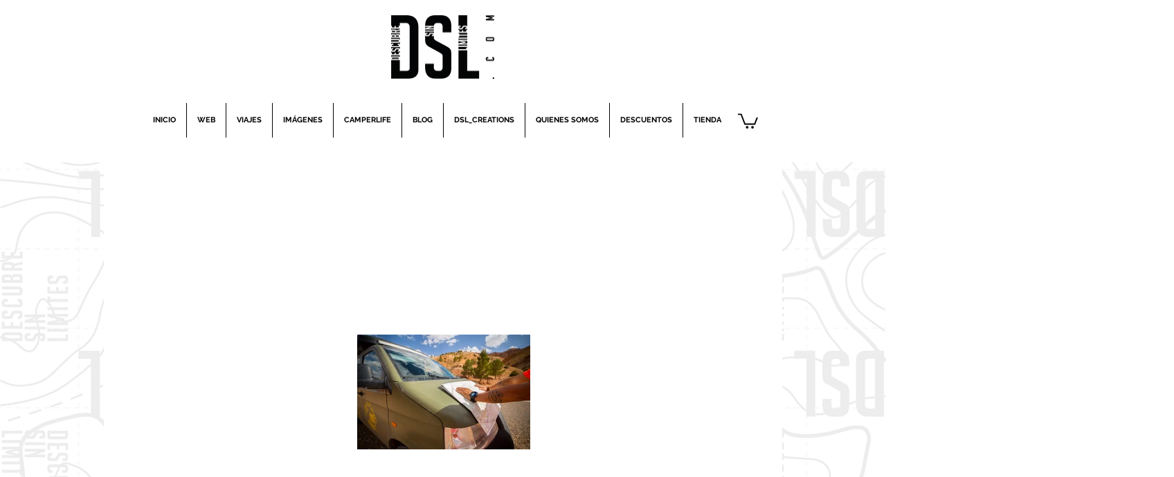

--- FILE ---
content_type: text/html; charset=utf-8
request_url: https://www.google.com/recaptcha/api2/aframe
body_size: 267
content:
<!DOCTYPE HTML><html><head><meta http-equiv="content-type" content="text/html; charset=UTF-8"></head><body><script nonce="CfIdsM4jhhzCUSkZtnrOlA">/** Anti-fraud and anti-abuse applications only. See google.com/recaptcha */ try{var clients={'sodar':'https://pagead2.googlesyndication.com/pagead/sodar?'};window.addEventListener("message",function(a){try{if(a.source===window.parent){var b=JSON.parse(a.data);var c=clients[b['id']];if(c){var d=document.createElement('img');d.src=c+b['params']+'&rc='+(localStorage.getItem("rc::a")?sessionStorage.getItem("rc::b"):"");window.document.body.appendChild(d);sessionStorage.setItem("rc::e",parseInt(sessionStorage.getItem("rc::e")||0)+1);localStorage.setItem("rc::h",'1768676922529');}}}catch(b){}});window.parent.postMessage("_grecaptcha_ready", "*");}catch(b){}</script></body></html>